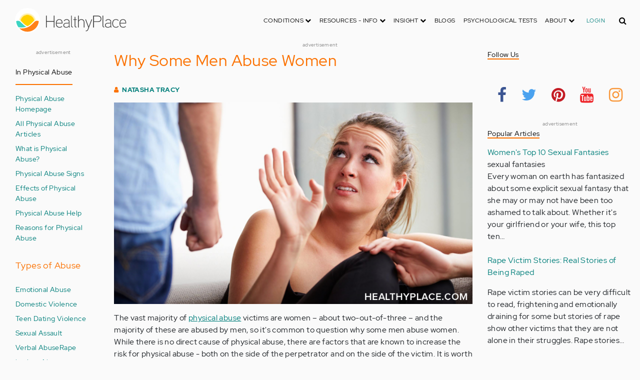

--- FILE ---
content_type: text/html; charset=UTF-8
request_url: https://www.healthyplace.com/abuse/adult-physical-abuse/women-abuse-why-some-men-abuse-women
body_size: 18834
content:
<!DOCTYPE html>
<html  lang="en" dir="ltr" prefix="content: http://purl.org/rss/1.0/modules/content/  dc: http://purl.org/dc/terms/  foaf: http://xmlns.com/foaf/0.1/  og: http://ogp.me/ns#  rdfs: http://www.w3.org/2000/01/rdf-schema#  schema: http://schema.org/  sioc: http://rdfs.org/sioc/ns#  sioct: http://rdfs.org/sioc/types#  skos: http://www.w3.org/2004/02/skos/core#  xsd: http://www.w3.org/2001/XMLSchema# ">
  <head>
    <meta charset="utf-8" />
<script type="application/json+ld">{"@context":"http:\/\/schema.org","@type":["NewsArticle","BreadcrumbList"],"publisher":{"@type":"Organization","name":"Healthy Place","logo":{"@type":"ImageObject","url":"https:\/\/www.healthyplace.com\/sites\/default\/files\/healthyplace.jpg"}},"author":{"@type":"Person","name":"Natasha Tracy","url":"\/about-healthyplace\/authors\/natasha-tracy-biography"},"headline":"Why Some Men Abuse Women","datePublished":"2021-12-17 05:00:00","image":"https:\/\/www.healthyplace.com\/sites\/default\/files\/images\/stories\/articles\/5-Women-abused-healthyplace.jpg","itemListElement":[{"@type":"ListItem","position":1,"item":"https:\/\/www.healthyplace.com\/abuse","name":"Abuse Community"},{"@type":"ListItem","position":3,"item":"https:\/\/www.healthyplace.com\/abuse\/adult-physical-abuse\/women-abuse-why-some-men-abuse-women","name":"Why Some Men Abuse Women"}]}</script>
<link rel="canonical" href="https://www.healthyplace.com/abuse/adult-physical-abuse/women-abuse-why-some-men-abuse-women" />
<meta name="description" content="Men abuse women, sometimes, due to sexism related to power and control. Detailed info on causes of physical abuse, abuse of women." />
<meta name="keywords" content="women abuse, causes of physical abuse, abuse of women, healthyplace" />
<meta name="Generator" content="Drupal 8 (https://www.drupal.org)" />
<meta name="MobileOptimized" content="width" />
<meta name="HandheldFriendly" content="true" />
<meta name="viewport" content="width=device-width, initial-scale=1.0" />
<script>var apbct_check_js_val = '1a3cfecff8d71df9c803bc90ea1cc371';</script>
<link rel="shortcut icon" href="/sites/default/files/favicon_1.ico" type="image/vnd.microsoft.icon" />
<link rel="revision" href="https://www.healthyplace.com/abuse/adult-physical-abuse/women-abuse-why-some-men-abuse-women" />

    <title>Why Some Men Abuse Women | HealthyPlace</title>
    <link rel="stylesheet" media="all" href="/sites/default/files/css/css_Ra5ALo2hfne9Pl3_oPK9G7T3VY7-HvAy7fHs47qHnoM.css" />
<link rel="stylesheet" media="all" href="/themes/custom/healthy_place/css/style.css?sa5js2" />

    
<!--[if lte IE 8]>
<script src="/sites/default/files/js/js_VtafjXmRvoUgAzqzYTA3Wrjkx9wcWhjP0G4ZnnqRamA.js"></script>
<![endif]-->

    <!-- Google Analytics -->
    <script>
      (function(i,s,o,g,r,a,m){i['GoogleAnalyticsObject']=r;i[r]=i[r]||function(){
      (i[r].q=i[r].q||[]).push(arguments)},i[r].l=1*new Date();a=s.createElement(o),
      m=s.getElementsByTagName(o)[0];a.async=1;a.src=g;m.parentNode.insertBefore(a,m)
      })(window,document,'script','https://www.google-analytics.com/analytics.js','ga');

      ga('create', 'UA-7475970-1', 'auto');
      ga('send', 'pageview');
    </script>
      <script type="text/javascript">if (!window.AdButler){(function(){var s = document.createElement("script"); s.async = true; s.type = "text/javascript";s.src = 'https://servedbyadbutler.com/app.js';var n = document.getElementsByTagName("script")[0]; n.parentNode.insertBefore(s, n);}());}</script>
      <script>
        var AdButler = AdButler || {}; AdButler.ads = AdButler.ads || [];
        AdButler.ads.push(function(){
          AdButler.enableLazyLoading();
        });
      </script>
      <!-- End Google Analytics -->
  </head>
  <body  class="path-node page-node-type-article has-glyphicons dbootstrap" >
    <a href="#main-content" class="visually-hidden focusable skip-link">
      Skip to main content
    </a>
    
      <div class="dialog-off-canvas-main-canvas" data-off-canvas-main-canvas>
    
            
    
  <header class="site-header">
    <div class="container">
      <div class="row">
        <div class="col-12">
            <div class="region region-navigation">
    <nav
  aria-labelledby="block-healthy-place-main-menu-menu" id="block-healthy-place-main-menu" class="navbar navbar-default hp-navbar navbar-expand-lg">

  <div class="logo col-9 offset-1 col-md-8 offset-md-3 col-lg-4 offset-lg-0 order-last order-lg-first">
    <a href="https://www.healthyplace.com/">
      <svg width="223" height="50" viewBox="0 0 223 50" fill="none" xmlns="http://www.w3.org/2000/svg">
        <path
          d="M79.011 15.268H77.481V25.978H63.575V15.268H62.011V39H63.575V27.406H77.481V39H79.011V15.268ZM95.039 29.888C95.039 25.672 93.135 22.408 88.783 22.408C83.649 22.408 81.711 26.114 81.711 30.84C81.711 35.77 83.785 39.306 89.123 39.306C91.469 39.306 93.135 38.592 94.495 37.096L93.509 36.212C92.387 37.436 90.959 37.946 89.123 37.946C84.737 37.946 83.275 35.09 83.207 30.976H95.039V29.888ZM83.207 29.82C83.479 26.148 85.077 23.768 88.749 23.768C92.387 23.768 93.577 26.488 93.645 29.82H83.207ZM109.063 36.45V26.93C109.063 24.176 106.275 22.34 103.623 22.34C100.767 22.34 98.625 23.36 97.605 25.842L98.863 26.25C99.679 24.346 101.685 23.7 103.521 23.7C105.357 23.7 107.669 24.89 107.669 27.066V28.868C106.785 29.786 105.663 29.786 104.745 29.786C104.745 29.786 102.365 29.786 102.195 29.786C99.067 29.82 96.687 31.52 96.687 34.478C96.687 37.708 99.237 39.34 102.467 39.34C104.473 39.34 106.003 38.762 107.805 37.232L108.315 39.204L109.573 38.898L109.063 36.45ZM107.669 35.804C106.071 37.334 104.575 38.048 102.467 38.048C100.359 38.048 98.081 36.994 98.081 34.478C98.081 31.996 100.189 30.976 102.229 30.976H105.085C105.969 30.976 106.377 30.942 107.669 30.228V35.804ZM115.718 37.674C113.984 37.504 113.542 36.348 113.542 35.294V15.268H112.148V35.294C112.148 37.504 113.236 38.83 115.752 38.966L115.718 37.674ZM123.57 22.68H120.646V17.716H119.184V22.68H116.634V23.972H119.184V35.294C119.184 37.47 120.17 39 122.55 39H123.06V37.708C121.326 37.64 120.646 37.096 120.646 35.226V23.972H123.57V22.68ZM138.982 29.65C138.982 25.264 137.18 22.34 132.488 22.34C130.788 22.34 128.612 23.122 127.558 25.06V15.268H126.096V39H127.558V27.814C127.558 25.4 130.21 23.768 132.386 23.768C136.466 23.768 137.588 26.284 137.588 29.65V39H138.982V29.65ZM152.849 22.68L147.375 37.198L141.935 22.68H140.405L146.627 39.102L145.233 42.774C144.689 44.202 143.839 45.188 141.901 45.188H141.561V46.48H141.901C144.247 46.514 145.709 45.426 146.559 43.216L154.379 22.68H152.849ZM172.806 21.694C172.806 16.934 169.576 15.268 165.054 15.268H156.35V39H157.914V28.12H165.088C169.644 28.12 172.806 26.488 172.806 21.694ZM171.276 21.694C171.276 25.808 168.386 26.726 165.054 26.726H157.914V16.764H165.054C168.352 16.764 171.276 17.614 171.276 21.694ZM178.578 37.674C176.844 37.504 176.402 36.348 176.402 35.294V15.268H175.008V35.294C175.008 37.504 176.096 38.83 178.612 38.966L178.578 37.674ZM192.313 36.45V26.93C192.313 24.176 189.525 22.34 186.873 22.34C184.017 22.34 181.875 23.36 180.855 25.842L182.113 26.25C182.929 24.346 184.935 23.7 186.771 23.7C188.607 23.7 190.919 24.89 190.919 27.066V28.868C190.035 29.786 188.913 29.786 187.995 29.786C187.995 29.786 185.615 29.786 185.445 29.786C182.317 29.82 179.937 31.52 179.937 34.478C179.937 37.708 182.487 39.34 185.717 39.34C187.723 39.34 189.253 38.762 191.055 37.232L191.565 39.204L192.823 38.898L192.313 36.45ZM190.919 35.804C189.321 37.334 187.825 38.048 185.717 38.048C183.609 38.048 181.331 36.994 181.331 34.478C181.331 31.996 183.439 30.976 185.479 30.976H188.335C189.219 30.976 189.627 30.942 190.919 30.228V35.804ZM207.331 24.754C205.733 23.122 204.339 22.374 201.925 22.374C196.927 22.374 194.547 26.114 194.547 30.84C194.547 35.566 196.927 39.272 201.925 39.272C204.339 39.272 205.733 38.558 207.331 36.926L206.277 35.974C205.087 37.232 203.863 37.98 201.925 37.98C197.437 37.98 196.077 34.444 196.077 30.84C196.077 27.236 197.437 23.666 201.925 23.666C203.863 23.666 205.087 24.414 206.277 25.672L207.331 24.754ZM222.353 29.888C222.353 25.672 220.449 22.408 216.097 22.408C210.963 22.408 209.025 26.114 209.025 30.84C209.025 35.77 211.099 39.306 216.437 39.306C218.783 39.306 220.449 38.592 221.809 37.096L220.823 36.212C219.701 37.436 218.273 37.946 216.437 37.946C212.051 37.946 210.589 35.09 210.521 30.976H222.353V29.888ZM210.521 29.82C210.793 26.148 212.391 23.768 216.063 23.768C219.701 23.768 220.891 26.488 220.959 29.82H210.521Z"
          fill="#434343"/>
        <path
          d="M25 50C38.8071 50 50 38.8071 50 25C50 11.1929 38.8071 0 25 0C11.1929 0 0 11.1929 0 25C0 38.8071 11.1929 50 25 50Z"
          fill="white"/>
        <path
          d="M17.2527 31.1294C19.4929 33.3385 22.1065 35.1276 24.9845 36.4188C27.8003 35.1587 30.3672 33.3696 32.5141 31.145L32.5297 31.1294L37.3679 26.2912C37.7257 25.9334 38.099 25.6067 38.5191 25.3111C37.2278 17.7971 30.0872 12.7411 22.5577 14.0479C16.8016 15.0436 12.2901 19.5551 11.2944 25.3111C11.6989 25.6067 12.0878 25.9334 12.4456 26.2912L17.2527 31.1294Z"
          fill="#FFD000"/>
        <path
          d="M40.168 24.3622C38.3167 15.9303 29.9782 10.5787 21.5463 12.43C15.588 13.7368 10.9209 18.3883 9.61414 24.3622C10.2209 24.6422 10.7965 24.9689 11.3254 25.3734L11.2632 25.3267C12.5544 17.7971 19.7106 12.7567 27.2246 14.0635C32.9807 15.0591 37.4922 19.5706 38.4878 25.3267L38.4256 25.3734C38.9701 24.9689 39.5457 24.6266 40.168 24.3622ZM12.1188 26.0112L12.1655 26.0579L12.1188 26.0112ZM11.8543 25.7778L11.8699 25.7934L11.8543 25.7778ZM37.6633 26.0112L37.6166 26.0579L37.6633 26.0112ZM37.9278 25.7778L37.8967 25.7934L37.9278 25.7778ZM37.6166 26.0579C37.5233 26.1357 37.4455 26.229 37.3522 26.3068C37.43 26.2134 37.5233 26.1357 37.6166 26.0579ZM37.8967 25.809C37.8189 25.8712 37.7411 25.949 37.6633 26.0112C37.7411 25.9334 37.8189 25.8712 37.8967 25.809ZM37.9278 25.7778C38.1145 25.6223 38.3011 25.4667 38.5034 25.3267L38.4412 25.3734C38.9857 24.9689 39.5613 24.6266 40.168 24.3622C39.3435 24.72 38.5967 25.2022 37.9278 25.7778Z"
          fill="#FFE987"/>
        <path
          d="M47.013 26.1512C44.2128 24.9533 40.9458 25.5756 38.799 27.738L33.9763 32.5607C31.4094 35.2054 28.3136 37.29 24.9066 38.659C21.1885 40.168 16.9882 40.9459 12.4455 40.9459C11.2476 40.9459 10.0498 40.8681 8.86743 40.7281C17.6727 49.6111 32.0162 49.6578 40.8992 40.8525C44.7884 36.9944 47.1531 31.8451 47.542 26.3846C47.3553 26.3068 47.1842 26.229 47.013 26.1512Z"
          fill="#FF8119"/>
        <path
          d="M10.9832 27.7536C8.82074 25.5912 5.56934 24.9689 2.76909 26.1668C2.61352 26.229 2.47351 26.3068 2.3335 26.369C2.62908 30.725 4.18477 34.8942 6.81389 38.379L8.33847 38.6279C9.69193 38.8301 11.0609 38.9235 12.4455 38.9235C16.0392 38.9235 19.3839 38.4101 22.4175 37.4145C20.0062 36.1232 17.7971 34.4898 15.8369 32.5763L10.9832 27.7536Z"
          fill="#3DD4C2"/>
        <path
          d="M24.9377 10.3454C16.8481 10.3143 9.81639 15.9148 8.02734 23.8021C8.57184 23.9422 9.10077 24.1288 9.61415 24.3622C11.4654 15.9303 19.8039 10.5943 28.2358 12.4456C34.1941 13.7524 38.8456 18.4039 40.1524 24.3622C40.6658 24.1288 41.1947 23.9422 41.7237 23.8021C39.9502 15.9459 32.9807 10.3765 24.9377 10.3454Z"
          fill="#FFF5C9"/>
      </svg>
    </a>
  </div>

  <button type="button" data-toggle="collapse" data-target="#hp-main-menu" aria-expanded="false"
          class="navbar-toggler col-1 col-lg-3 order-first order-lg-last"><i class="fa fa-bars"></i></button>
  <div id="hp-main-menu" class="collapse navbar-collapse hp-main-menu justify-content-end">
    
    
          
              <ul class="parent menu nav navbar-nav">
                            <li class="expanded dropdown static-dropdown nav-item color-black">
        <a href="/" class="dropdown-toggle nav-link text-uppercase" data-toggle="dropdown" role="button" aria-haspopup="true" aria-expanded="false">Conditions <i class="fa fa-chevron-down" aria-hidden="true"></i></a>
                                          <ul class="dropdown-menu">
                                  <li>
        <a href="/addictions" data-drupal-link-system-path="node/21335">Addiction</a>
                  </li>
                        <li>
        <a href="/abuse" data-drupal-link-system-path="node/58997">Abuse</a>
                  </li>
                        <li>
        <a href="/adhd" data-drupal-link-system-path="node/58998">ADD-ADHD</a>
                  </li>
                        <li>
        <a href="/alzheimers" data-drupal-link-system-path="node/59000">Alzheimer&#039;s</a>
                  </li>
                        <li>
        <a href="/anxiety-panic" data-drupal-link-system-path="node/59001">Anxiety-Panic</a>
                  </li>
                        <li>
        <a href="/bipolar-disorder" data-drupal-link-system-path="node/59002">Bipolar Disorder</a>
                  </li>
                        <li>
        <a href="/depression" data-drupal-link-system-path="node/59003">Depression</a>
                  </li>
                        <li>
        <a href="/diabetes" data-drupal-link-system-path="node/59004">Diabetes</a>
                  </li>
                        <li>
        <a href="/abuse/dissociative-identity-disorder/types-symptoms-causes-treatments" data-drupal-link-system-path="node/65077">Dissociative Disorder</a>
                  </li>
                        <li>
        <a href="/eating-disorders" data-drupal-link-system-path="node/80541">Eating Disorders</a>
                  </li>
                        <li>
        <a href="/gender" data-drupal-link-system-path="node/59006">Gender-GLBT</a>
                  </li>
                        <li>
        <a href="/ocd-related-disorders" data-drupal-link-system-path="node/59007">OCD Related Disorders</a>
                  </li>
                        <li>
        <a href="/conditions/neurodevelopmental-disorders">Neurodevelopmental Disorders</a>
                  </li>
                        <li>
        <a href="/parenting" data-drupal-link-system-path="node/82257">Parenting</a>
                  </li>
                        <li>
        <a href="/parkinsons-disease/information/parkinsons-disease-information-articles" data-drupal-link-system-path="node/81734">Parkinson&#039;s Disease</a>
                  </li>
                        <li>
        <a href="/personality-disorders" data-drupal-link-system-path="node/59010">Personality Disorders</a>
                  </li>
                        <li>
        <a href="/ptsd-and-stress-disorders" data-drupal-link-system-path="node/59011">PTSD and Stress Disorders</a>
                  </li>
                        <li>
        <a href="/relationships" data-drupal-link-system-path="node/59012">Relationships</a>
                  </li>
                        <li>
        <a href="/thought-disorders/schizoaffective-disorder-information/what-is-schizoaffective-disorder-dsm-5-criteria" data-drupal-link-system-path="node/78210">Schizoaffective Disorder</a>
                  </li>
                        <li>
        <a href="/thought-disorders" data-drupal-link-system-path="node/59013">Schizophrenia</a>
                  </li>
                        <li>
        <a href="/self-help" data-drupal-link-system-path="node/59014">Self-Help</a>
                  </li>
                        <li>
        <a href="/abuse/self-injury/self-injury-homepage" data-drupal-link-system-path="node/61543">Self-Injury</a>
                  </li>
                        <li>
        <a href="/sex" data-drupal-link-system-path="node/59015">Sex-Sexuality</a>
                  </li>
        </ul>
      
            </li>
                        <li class="expanded dropdown static-dropdown nav-item color-black">
        <a href="/other-info/psychiatric-disorder-definitions/adult-symptoms-of-mental-health-disorders" class="dropdown-toggle nav-link text-uppercase" data-toggle="dropdown" role="button" aria-haspopup="true" aria-expanded="false">Resources - Info <i class="fa fa-chevron-down" aria-hidden="true"></i></a>
                                          <ul class="dropdown-menu">
                                  <li>
        <a href="/other-info/psychiatric-disorder-definitions/adult-symptoms-of-mental-health-disorders" data-drupal-link-system-path="node/64960">Disorders Definitions</a>
                  </li>
                        <li>
        <a href="/other-info/psychiatric-medications/psychiatric-medications-pharmacology" data-drupal-link-system-path="node/60561">Psychiatric Medications</a>
                  </li>
                        <li>
        <a href="/other-info/mental-illness-overview/mental-health-information-toc" data-drupal-link-system-path="node/61421">Mental Health Information</a>
                  </li>
                        <li>
        <a href="/other-info/prescription-assistance-programs/free-or-low-cost-prescription-medication-assistance" data-drupal-link-system-path="node/61329">Prescription Assistance Programs</a>
                  </li>
                        <li>
        <a href="/other-info/resources/mental-health-hotline-numbers-and-referral-resources" data-drupal-link-system-path="node/63201">Resources-Hotlines</a>
                  </li>
                        <li>
        <a href="/other-info/traumatic-events/traumatic-events-and-how-to-cope" data-drupal-link-system-path="node/70761">Traumatic Events</a>
                  </li>
                        <li>
        <a href="/other-info/suicide/suicide-suicidal-thoughts-and-behaviors-toc" data-drupal-link-system-path="node/63158">Suicide</a>
                  </li>
                        <li>
        <a href="/other-info/sleep-disorders/sleep-disorders-and-sleep-problems-symptoms-to-treatments" data-drupal-link-system-path="node/67868">Sleep Disorders</a>
                  </li>
                        <li>
        <a href="/other-info/mental-health-newsletter/index" data-drupal-link-system-path="node/65934">HealthyPlace Newsletter</a>
                  </li>
                        <li>
        <a href="/other-info/transcripts/mental-health-conference-transcripts-toc" data-drupal-link-system-path="node/63575">Transcripts</a>
                  </li>
                        <li>
        <a href="/other-info/clinical-trials/mental-health-clinical-trials" data-drupal-link-system-path="node/65344">Clinical Trials</a>
                  </li>
        </ul>
      
            </li>
                        <li class="expanded dropdown static-dropdown nav-item color-black">
        <a href="/" class="dropdown-toggle nav-link text-uppercase" data-toggle="dropdown" role="button" aria-haspopup="true" aria-expanded="false">Insight <i class="fa fa-chevron-down" aria-hidden="true"></i></a>
                                          <ul class="dropdown-menu">
                                  <li>
        <a href="/insight/bookstore/mental-health-books" data-drupal-link-system-path="node/64974">Bookstore</a>
                  </li>
                        <li>
        <a href="/mental-health-videos" data-drupal-link-system-path="mental-health-videos">Mental Health Videos</a>
                  </li>
                        <li>
        <a href="/insight/quotes/mental-health-quotes-and-sayings" data-drupal-link-system-path="node/70713">Mental Health Quotes</a>
                  </li>
                        <li>
        <a href="/stigma/stand-up-for-mental-health/stand-up-for-mental-health-campaign" data-drupal-link-system-path="node/70594">Stand Up Campaign</a>
                  </li>
                        <li>
        <a href="/mood-journal" data-drupal-link-system-path="node/79292">Mood Journal</a>
                  </li>
        </ul>
      
            </li>
                      <li class="menu-item">
        <a href="/blogs" class="nav-link">Blogs</a>
                  </li>
                      <li class="menu-item">
        <a href="/psychological-tests" class="nav-link">Psychological Tests</a>
                  </li>
                        <li class="expanded dropdown static-dropdown nav-item color-black">
        <a href="/" class="dropdown-toggle nav-link text-uppercase" data-toggle="dropdown" role="button" aria-haspopup="true" aria-expanded="false">About <i class="fa fa-chevron-down" aria-hidden="true"></i></a>
                                          <ul class="dropdown-menu">
                                  <li>
        <a href="/about-healthyplace/about-us/about-healthyplace" data-drupal-link-system-path="node/64933">About Us</a>
                  </li>
                        <li>
        <a href="/about-healthyplace/about-us/contact-us" data-drupal-link-system-path="node/77674">How to Contact Us</a>
                  </li>
                        <li>
        <a href="/about-healthyplace/about-us/healthyplacecom-sitemap" data-drupal-link-system-path="node/65466">HealthyPlace Sitemap</a>
                  </li>
                        <li>
        <a href="/about-healthyplace/about-us/internet-tools" data-drupal-link-system-path="node/64939">Tools</a>
                  </li>
                        <li>
        <a href="/about-healthyplace/awards/healthyplace-mental-health-website-awards" data-drupal-link-system-path="node/70087">Awards</a>
                  </li>
                        <li>
        <a href="/about-healthyplace/information-for-advertisers/sponsoring-the-healthyplacecom-website" data-drupal-link-system-path="node/64941">Information for Advertisers</a>
                  </li>
                        <li>
        <a href="/about-healthyplace/about-us/advertising-and-promotions-policy" data-drupal-link-system-path="node/64935">Advertising Policy</a>
                  </li>
                        <li>
        <a href="/about-healthyplace/about-us/copyright-and-disclaimer-notices" data-drupal-link-system-path="node/64938">Disclaimer</a>
                  </li>
                        <li>
        <a href="/about-healthyplace/about-us/privacy-policy" data-drupal-link-system-path="node/64936">Privacy Policy</a>
                  </li>
                        <li>
        <a href="/about-healthyplace/about-us/terms-and-conditions-of-use" data-drupal-link-system-path="node/64937">Terms of Use</a>
                  </li>
        </ul>
      
            </li>
        </ul>
      

        <div class="d-block">
              <a class="text-uppercase text-xsmall hp-green nav-link" href="/user">Login</a>
          </div>
  </div>
</nav>
<section class="hp-search-block-form block block-hp-search block-custom-form-block clearfix" data-drupal-selector="hp-search-block-form" id="block-customsearchform">
  
    

      <form action="/search" method="get" id="hp-search-block-form" accept-charset="UTF-8">
  <div class="form-item js-form-item form-type-search js-form-type-search form-item-keys js-form-item-keys form-no-label form-group">
      <label for="global-search-form" class="control-label sr-only">Search</label>
  
  
  <input data-drupal-selector="global-search-form" class="form-search form-control d-md-none" placeholder="Search" type="search" id="global-search-form" name="keys" value="" size="15" maxlength="128" />

  
  
      <div id="global-search-form--description" class="description help-block">
      Enter the terms you wish to search for.
    </div>
  </div>
<input autocomplete="off" data-drupal-selector="form-tmqxaq5qyuhdcelaujlvhtwwomi6h1wr9ttrziwqnkm" type="hidden" name="form_build_id" value="form-TMQXaq5QYuHdceLAUjlVHtWWomI6h1WR9TtRziwQNkM" /><input data-drupal-selector="edit-hp-search-block-form" type="hidden" name="form_id" value="hp_search_block_form" /><div data-drupal-selector="edit-actions" class="form-actions form-group js-form-wrapper form-wrapper" id="edit-actions--2"><button data-drupal-selector="search-input" class="button js-form-submit form-submit btn-primary btn icon-before" type="submit" id="search-input" value="" name=""><span class="icon glyphicon glyphicon-search" aria-hidden="true"></span><i class="fa fa-search"></i></button></div>

</form>

  </section>


  </div>

        </div>
      </div>
    </div>
  </header>


  <main role="main" class="main-container container js-quickedit-main-content">
    <div class="row">
                              <div class="col-sm-12" role="heading">
              <div class="region region-header">
    
<section id="block-adblock-6" class="block block-ad-block clearfix">
  
            
<section class="block block- clearfix device-both position-adheader">
    
    <div class="text-center">
        <!-- Abuse-728x90 [async] -->
<script type="text/javascript">if (!window.AdButler){(function(){var s = document.createElement("script"); s.async = true; s.type = "text/javascript";s.src = 'https://servedbyadbutler.com/app.js';var n = document.getElementsByTagName("script")[0]; n.parentNode.insertBefore(s, n);}());}</script>
<script type="text/javascript">
var AdButler = AdButler || {}; AdButler.ads = AdButler.ads || [];
var abkw = window.abkw || '';
var plc188016 = window.plc188016 || 0;
document.write('<'+'div id="placement_188016_'+plc188016+'"></'+'div>');
AdButler.ads.push({handler: function(opt){ AdButler.register(166975, 188016, [728,90], 'placement_188016_'+opt.place, opt); }, opt: { place: plc188016++, keywords: abkw, domain: 'servedbyadbutler.com', click:'CLICK_MACRO_PLACEHOLDER' }});
</script>
    </div>
    <div class="text-center" style="font-size: 10px; color: #808080;">advertisement</div>
            
        
</section>



      
</section>

      
  </div>

          </div>
              
                              <aside class="col-sm-2" role="complementary">
              <div class="region region-sidebar-first hp-sidebar">
    
<section id="block-adblock-13" class="block block-ad-block clearfix">
  
            
<section class="block block- clearfix device-both position-adleft">
    
    <div class="text-center">
        <!-- Abuse-160x600 [async] -->
<script type="text/javascript">if (!window.AdButler){(function(){var s = document.createElement("script"); s.async = true; s.type = "text/javascript";s.src = 'https://servedbyadbutler.com/app.js';var n = document.getElementsByTagName("script")[0]; n.parentNode.insertBefore(s, n);}());}</script>
<script type="text/javascript">
var AdButler = AdButler || {}; AdButler.ads = AdButler.ads || [];
var abkw = window.abkw || '';
var plc188020 = window.plc188020 || 0;
document.write('<'+'div id="placement_188020_'+plc188020+'"></'+'div>');
AdButler.ads.push({handler: function(opt){ AdButler.register(166975, 188020, [160,600], 'placement_188020_'+opt.place, opt); }, opt: { place: plc188020++, keywords: abkw, domain: 'servedbyadbutler.com', click:'CLICK_MACRO_PLACEHOLDER' }});
</script>
    </div>
    <div class="text-center" style="font-size: 10px; color: #808080;">advertisement</div>
            
        
</section>



      
</section>


<nav role="navigation" aria-labelledby="block-inphysicalabuse-menu" id="block-inphysicalabuse" class="navbar navbar-default">

            

  <h2 id="block-inphysicalabuse-menu" class="hp-toggle-button-fix">In Physical Abuse</h2>
  <h2 id="block-inphysicalabuse-menu" data-toggle="collapse" data-target=".block-inphysicalabuse-menu" aria-expanded="false" class="hp-toggle-button-fix navbar-toggle collapsed">In Physical Abuse<span class="toggle-plus hp-orange">+</span><span class="toggle-minus hp-orange">-</span></h2>

    

    <div class="hp-sidebar-inner block-inphysicalabuse-menu">
          
      <ul class="menu menu--in-physical-abuse nav">
                      <li class="first">
                                        <a href="/abuse/adult-physical-abuse/what-is-physical-abuse" data-drupal-link-system-path="node/70266">Physical Abuse Homepage</a>
              </li>
                      <li>
                                        <a href="/abuse/adult-physical-abuse/adult-physical-abuse-articles" data-drupal-link-system-path="node/70267">All Physical Abuse Articles</a>
              </li>
                      <li>
                                        <a href="/abuse/adult-physical-abuse/what-is-physical-abuse" data-drupal-link-system-path="node/70266">What is Physical Abuse?</a>
              </li>
                      <li>
                                        <a href="/abuse/adult-physical-abuse/signs-of-physical-abuse-physically-abused-adults" data-drupal-link-system-path="node/70265">Physical Abuse Signs</a>
              </li>
                      <li>
                                        <a href="/abuse/adult-physical-abuse/effects-of-physical-abuse-pictures-of-physical-abuse" data-drupal-link-system-path="node/70264">Effects of Physical Abuse</a>
              </li>
                      <li>
                                        <a href="/abuse/adult-physical-abuse/physically-abused-where-to-get-help-for-physical-abuse" data-drupal-link-system-path="node/70263">Physical Abuse Help</a>
              </li>
                      <li class="active active-trail">
                                        <a href="/abuse/adult-physical-abuse/women-abuse-why-some-men-abuse-women" class="active-trail is-active" data-drupal-link-system-path="node/70262">Reasons for Physical Abuse</a>
              </li>
                      <li>
                                        <span class="navbar-text">Types of Abuse</span>
              </li>
                      <li>
                                        <a href="/abuse/emotional-psychological-abuse/psychological-abuse-definition-signs-and-symptoms" data-drupal-link-system-path="node/70221">Emotional Abuse</a>
              </li>
                      <li>
                                        <a href="/abuse/domestic-violence/what-is-domestic-violence-domestic-abuse" data-drupal-link-system-path="node/70284">Domestic Violence</a>
              </li>
                      <li>
                                        <a href="/abuse/domestic-violence/teenage-dating-violence-signs-examples-of-dating-violence" data-drupal-link-system-path="node/70259">Teen Dating Violence</a>
              </li>
                      <li>
                                        <a href="/abuse/sexual-assault/what-is-sexual-assault" data-drupal-link-system-path="node/70455">Sexual Assault</a>
              </li>
                      <li>
                                        <a href="/abuse/verbal-abuse/what-is-verbal-abuse" data-drupal-link-system-path="node/70562">Verbal Abuse</a>
              </li>
                      <li>
                                        <a href="/abuse/rape/what-is-rape-was-i-raped" data-drupal-link-system-path="node/70475">Rape</a>
              </li>
                      <li class="last">
                                        <a href="/abuse" data-drupal-link-system-path="node/58997">back to Abuse Homepage</a>
              </li>
        </ul>
  

      </div>
</nav>

  </div>

          </aside>
              

      <section class="col-sm-7">

                                      <div class="highlighted">  <div class="region region-highlighted">
    <div data-drupal-messages-fallback class="hidden"></div>

  </div>
</div>
                  
                
                
                
                          <a id="main-content"></a>
            <div class="region region-content">
      

<article data-history-node-id="70262" role="article" about="/abuse/adult-physical-abuse/women-abuse-why-some-men-abuse-women" class="article is-promoted full clearfix">
  

      <h1>Why Some Men Abuse Women</h1>


  

        <div class="author info">
          <i class="fa fa-user"></i> <a href="/about-healthyplace/authors/natasha-tracy-biography">Natasha Tracy</a>        
      </div>
  
  <div class="content">
    <div class="sharethis-wrapper">
      <span st_url="https://www.healthyplace.com/abuse/adult-physical-abuse/women-abuse-why-some-men-abuse-women" st_title="Why Some Men Abuse Women" class="st_facebook_button" displayText="facebook"></span>

      <span st_url="https://www.healthyplace.com/abuse/adult-physical-abuse/women-abuse-why-some-men-abuse-women" st_title="Why Some Men Abuse Women" class="st_twitter_button" displayText="twitter"></span>

      <span st_url="https://www.healthyplace.com/abuse/adult-physical-abuse/women-abuse-why-some-men-abuse-women" st_title="Why Some Men Abuse Women" class="st_pinterest_button" displayText="pinterest"></span>

      <span st_url="https://www.healthyplace.com/abuse/adult-physical-abuse/women-abuse-why-some-men-abuse-women" st_title="Why Some Men Abuse Women" class="st_print_button" displayText="print"></span>

      <span st_url="https://www.healthyplace.com/abuse/adult-physical-abuse/women-abuse-why-some-men-abuse-women" st_title="Why Some Men Abuse Women" class="st_email_button" displayText="email"></span>

      <span st_url="https://www.healthyplace.com/abuse/adult-physical-abuse/women-abuse-why-some-men-abuse-women" st_title="Why Some Men Abuse Women" class="st_sharethis_button" displayText="sharethis"></span>

  </div>

            <div class="field field--name-body field--type-text-with-summary field--label-hidden field--item"><p><img alt="Men abuse women, sometimes, due to sexism related to power and control. Detailed info on causes of physical abuse, abuse of women." data-entity-type="" data-entity-uuid="" src="/sites/default/files/images/stories/seroquel/5-Women-abused-healthyplace.jpg" style="display: block; margin-left: auto; margin-right: auto;" /></p>

<p>The vast majority of <a href="/abuse/adult-physical-abuse/what-is-physical-abuse" target="_blank" title="What is Physical Abuse?">physical abuse</a> victims are women – about two-out-of-three – and the majority of these are abused by men, so it's common to question why some men abuse women. While there is no direct cause of physical abuse, there are factors that are known to increase the risk for physical abuse - both on the side of the perpetrator and on the side of the victim. It is worth noting that women abused in marriages suffer <a href="/abuse/adult-physical-abuse/facts-and-statistics-on-physical-abuse" target="_blank" title="Facts and Statistics on Physical Abuse">greater severity of abuse</a> than those in other types of relationships.</p>

<h2>What Men Abuse Women?</h2>

<p>While no one type of man abuses women, in studies abusive men share certain characteristics. A Harvard University study showed convicted physically abusive men were found to, when compared to the average American man, commit more crimes as well as:<a href="#ref"><sup>1</sup></a></p>

<ul>
	<li>Have lower levels of education and IQ; be less clear-thinking</li>
	<li>Be more neurotic, anxious, nervous and defensive</li>
	<li>Be less agreeable, optimistic, content and more irritable</li>
	<li>Be less extraverted, conscientious and open</li>
	<li>Be less self-confident</li>
	<li>Be more excitable, moody, hasty and self-centered</li>
	<li>Be more authoritarian</li>
</ul>

<p>These characteristics of men who abuse women alone show that they are more likely to lash out when provoked. Some men even show pride in abusing women. Commented the author of the Harvard study:</p>

<p><em>"Instead of being ashamed, they seemed proud when they talked about kicking, biting, or slapping their wives and girlfriends 20 or more times in the past year."</em></p>

<h2>Causes of Physical Abuse of Women</h2>

<p>The causes of physical abuse may be related to one of the personality characteristics noted in male physical abusers, possibly their desire for unquestioned obedience and their lack of compassion for those they consider weak or inferior. Unfortunately, sexism often rears its ugly head in these situations and men consider women weak and inferior. Thus, when a woman "breaks a rule," the man feels no compunction against meting out harsh punishments like physical abuse.</p>

<p>However, the causes of physical abuse should not be attributed to sexism alone. Power and control are the prevalent motivations for physical abuse and if sexism is the only aspect focused on, it's likely the physical abuse would simply be suffered by another group of people such as the infirmed.</p>

<p>Other risk factors that increase the likelihood of physical abuse against women include:</p>

<ul>
	<li><a href="/abuse/" target="_blank" title="Extensive information on substance abuse and treatment">Substance abuse</a></li>
	<li>Unemployment</li>
	<li>Stress, fatigue and/or dissatisfaction</li>
	<li>History of violence</li>
	<li>Psychological and/or physical impairments</li>
	<li>Poor impulse control</li>
</ul>

<h2>Pregnant Women Abuse</h2>

<p>Abuse of pregnant women is common with 4-8% of women found to be abused at least once during pregnancy. In fact, homicide was found to be the leading cause of death in pregnant women in a study done in Maryland.<a href="#ref"><sup>2</sup></a></p>

<p>It is thought one of the causes of physical abuse during this time is because the man gets the feeling his importance is being displaced by the pregnancy. Focus is no longer on him and this threatens his sense of self-worth. This may be of particular shock if the man (often young men) was expecting nothing in the relationship to change due to the pregnancy.</p>

<p>It's critical that abused women get out of any situation of physical abuse not just for themselves, but also for their babies. Babies in abusive situations have increased risks of being born both prematurely and underweight. There are also additional health concerns for the mother, such as high blood pressure and kidney infections.</p>

<p><a href="/abuse/abuse-information/references-for-abuse-articles" target="_blank">article references</a><a name="ref" id="ref"></a></p>
</div>
      

    <div class="apa-reference my-4 p-4"><p><strong>APA Reference</strong><br/>Tracy, N.
        (2021, December 17). Why Some Men Abuse Women, HealthyPlace. Retrieved
        on 2026, January 22 from https://www.healthyplace.com/abuse/adult-physical-abuse/women-abuse-why-some-men-abuse-women
      </p></div>
        <div class="created-dated">Last Updated: December 30, 2021</div>
      </div>



</article>

<section id="block-reviewedby-2" class="block block-block-content block-block-contentbdab709f-8cd4-4e86-a176-34fd150756cc clearfix">
  
    

      
            <div class="field field--name-body field--type-text-with-summary field--label-hidden field--item"><div class="mb-5">
<p>Medically reviewed by <a href="/about-healthyplace/about-us/biography-dr-harry-croft" style="color:#029691" target="_blank">Harry Croft, MD</a></p>
</div>
</div>
      
  </section>

<section #class="content-wrapper" id="block-contextualfilterblock-4" class="block block-contextual-filter-block clearfix">
  
    

      <div class="form-group"><div class="view view-related-articles view-id-related_articles view-display-id-block_1 js-view-dom-id-f5b6be02b8968ebbfa91f8094bfd82e25e9b6bdfa83773e2a3c9ac76c97bb733">
  
    
      
      <div class="view-content">
      <h2>Related Articles</h2>
<div class="row">
		  	  <div class="views-row col-sm-12 col-md-6 mb-5">
	  	<div class="bg-light-gray box-shadow border-radius"><div class="views-field views-field-images-target-id"><span class="field-content">  <a href="/abuse/adult-physical-abuse/facts-and-statistics-on-physical-abuse" hreflang="en"><img src="/sites/default/files/styles/related_articles_tile/public/images/stories/articles/7-Facts-and-Statistics-on-physical-abuse-healthyplace.jpg?itok=gBlKK84W" width="270" height="150" alt="Statistics on physical abuse are shocking with millions of cases annually. Facts on physical abuse show that victims aren&amp;rsquo;t getting the help they need." typeof="foaf:Image" class="img-responsive" />

</a>
</span></div><div class="views-field views-field-title"><div class="field-content h4 py-5 px-4 border-top-teal"><a href="/abuse/adult-physical-abuse/facts-and-statistics-on-physical-abuse" hreflang="en">Facts and Statistics on Physical Abuse</a></div></div></div>
	  </div>
		  	  <div class="views-row col-sm-12 col-md-6 mb-5">
	  	<div class="bg-light-gray box-shadow border-radius"><div class="views-field views-field-images-target-id"><span class="field-content">  <a href="/abuse/adult-physical-abuse/physically-abused-where-to-get-help-for-physical-abuse" hreflang="en"><img src="/sites/default/files/styles/related_articles_tile/public/images/stories/articles/4-Physical-abused--where-to-get-help-healthyplace.jpg?itok=5gjbGado" width="270" height="150" alt="The physically abused often feel alone but there is physical abuse help available. Help and resources for those suffering from physical abuse." typeof="foaf:Image" class="img-responsive" />

</a>
</span></div><div class="views-field views-field-title"><div class="field-content h4 py-5 px-4 border-top-teal"><a href="/abuse/adult-physical-abuse/physically-abused-where-to-get-help-for-physical-abuse" hreflang="en">Physically Abused? Where to Get Help for Physical Abuse</a></div></div></div>
	  </div>
		  	  <div class="views-row col-sm-12 col-md-6 mb-5">
	  	<div class="bg-light-gray box-shadow border-radius"><div class="views-field views-field-images-target-id"><span class="field-content">  <a href="/abuse/adult-physical-abuse/women-abuse-why-some-men-abuse-women" hreflang="en"><img src="/sites/default/files/styles/related_articles_tile/public/images/stories/articles/5-Women-abused-healthyplace.jpg?itok=Wbio6r2Z" width="270" height="150" alt="Men abuse women, sometimes, due to sexism related to power and control. Detailed info on causes of physical abuse, abuse of women." typeof="foaf:Image" class="img-responsive" />

</a>
</span></div><div class="views-field views-field-title"><div class="field-content h4 py-5 px-4 border-top-teal"><a href="/abuse/adult-physical-abuse/women-abuse-why-some-men-abuse-women" hreflang="en">Why Some Men Abuse Women</a></div></div></div>
	  </div>
		  	  <div class="views-row col-sm-12 col-md-6 mb-5">
	  	<div class="bg-light-gray box-shadow border-radius"><div class="views-field views-field-images-target-id"><span class="field-content"></span></div><div class="views-field views-field-title"><div class="field-content h4 py-5 px-4 border-top-teal"><a href="/abuse/adult-physical-abuse/adult-physical-abuse-articles" hreflang="en">Adult Physical Abuse Articles</a></div></div></div>
	  </div>
	</div>

    </div>
  
          </div>
</div>

  </section>

<section #class="content-wrapper" id="block-contextualfilterblock-10" class="block block-contextual-filter-block clearfix">
  
      <h2 class="block-title">More Info</h2>
    

      <div class="form-group"><div class="view view-more-from-article-category view-id-more_from_article_category view-display-id-block_1 js-view-dom-id-9b9143a94900e419fbe72c0ddcb5808b34b6a6c1205ff6e1fe394e787a35b24e">
  
    
      
      <div class="view-content">
          <div class="views-row"><div><h4 class="border-bottom"><a href="/abuse/rape/do-women-enjoy-being-raped-myths-about-rape" hreflang="en">Do Women Enjoy Being Raped? Myths About Rape</a></h4></div></div>
    <div class="views-row"><div><h4 class="border-bottom"><a href="/abuse/bullies/types-of-bullies-victims-of-bullying" hreflang="en">Types of Bullies</a></h4></div></div>
    <div class="views-row"><div><h4 class="border-bottom"><a href="/abuse/self-injury-and-depression/self-mutilation" hreflang="en">Introduction to Self-Mutilation</a></h4></div></div>
    <div class="views-row"><div><h4 class="border-bottom"><a href="/abuse/self-injury/how-do-you-tell-someone-you-self-injure" hreflang="en">How Do You Tell Someone You Self-Injure?</a></h4></div></div>
    <div class="views-row"><div><h4 class="border-bottom"><a href="/abuse/self-injury/self-injury-one-familys-story" hreflang="en">Self Injury: One Family’s Story</a></h4></div></div>
    <div class="views-row"><div><h4 class="border-bottom"><a href="/abuse/rape/help-for-rape-victims-rape-victims-support" hreflang="en">Help for Rape Victims, Rape Victims Support</a></h4></div></div>
    <div class="views-row"><div><h4 class="border-bottom"><a href="/abuse/child-physical-abuse/effects-of-child-physical-abuse" hreflang="en">Effects of Child Physical Abuse</a></h4></div></div>

    </div>
  
          </div>
</div>

  </section>


  </div>

              </section>

                              <aside class="col-sm-3" role="complementary">
              <div class="region region-sidebar-second">
    <section id="block-followus" class="block block-block-content block-block-content0b2e37be-3809-4c2f-a9f6-721c8165453c clearfix">
  
      <h2 class="block-title">Follow Us</h2>
    

      
            <div class="field field--name-body field--type-text-with-summary field--label-hidden field--item"><div class="col-12 social-media my-4">
					<a href="https://www.facebook.com/HealthyPlace" target="_blank"><i class="fa fa-facebook"></i><span class="element-invisible"></span></a>
	<a href="https://twitter.com/HealthyPlace" target="_blank"><i class="fa fa-twitter"><span class="element-invisible"></span></i></a>
	<a href="https://www.pinterest.com/healthyplace/" target="_blank"><i class="fa fa-pinterest"><span class="element-invisible"></span></i></a>
	<a href="https://www.youtube.com/user/healthyplace?sub_confirmation=1" target="_blank"><i class="fa fa-youtube"><span class="element-invisible"></span></i></a>
	<a href="https://www.instagram.com/healthyplace" target="_blank"><i class="fa fa-instagram"><span class="element-invisible"></span></i></a>
			</div></div>
      
  </section>


<section id="block-adblock-15" class="block block-ad-block clearfix">
  
            
<section class="block block- clearfix device-both position-adright">
    
    <div class="text-center">
        <!-- Abuse-300x600 [async] -->
<script type="text/javascript">if (!window.AdButler){(function(){var s = document.createElement("script"); s.async = true; s.type = "text/javascript";s.src = 'https://servedbyadbutler.com/app.js';var n = document.getElementsByTagName("script")[0]; n.parentNode.insertBefore(s, n);}());}</script>
<script type="text/javascript">
var AdButler = AdButler || {}; AdButler.ads = AdButler.ads || [];
var abkw = window.abkw || '';
var plc188018 = window.plc188018 || 0;
document.write('<'+'div id="placement_188018_'+plc188018+'"></'+'div>');
AdButler.ads.push({handler: function(opt){ AdButler.register(166975, 188018, [300,600], 'placement_188018_'+opt.place, opt); }, opt: { place: plc188018++, keywords: abkw, domain: 'servedbyadbutler.com', click:'CLICK_MACRO_PLACEHOLDER' }});
</script>
    </div>
    <div class="text-center" style="font-size: 10px; color: #808080;">advertisement</div>
            
        
</section>



      
</section>

<section #class="content-wrapper" id="block-contextualfilterblock-11" class="block block-contextual-filter-block clearfix">
  
      <h2 class="block-title">Popular Articles</h2>
    

      <div class="form-group"><div class="view view-popular-articles view-id-popular_articles view-display-id-block_2 js-view-dom-id-84012135d8ff5ff4352f11847c1c4199c786e2b219db3c1df1c31d71660c5867">
  
    
      
      <div class="view-content">
          <div class="views-row"><div class="views-field views-field-title"><span class="field-content"><a href="/sex/psychology-of-sex/womens-top-ten-sexual-fantasies" hreflang="en">Women&#039;s Top 10 Sexual Fantasies</a></span></div><div class="views-field views-field-body"><div class="field-content pb-4"> sexual fantasies <p>Every woman on earth has fantasized about some explicit sexual fantasy that she may or may not have been too ashamed to talk about. Whether it's your girlfriend or your wife, this top ten…</div></div></div>
    <div class="views-row"><div class="views-field views-field-title"><span class="field-content"><a href="/abuse/rape/rape-victim-stories-real-stories-of-being-raped" hreflang="en">Rape Victim Stories: Real Stories of Being Raped</a></span></div><div class="views-field views-field-body"><div class="field-content pb-4"><p></p>

<p>Rape victim stories can be very difficult to read, frightening and emotionally draining for some but stories of rape show other victims that they are not alone in their struggles. Rape stories…</div></div></div>
    <div class="views-row"><div class="views-field views-field-title"><span class="field-content"><a href="/gender/gay/is-my-husband-gay-signs-of-a-gay-husband" hreflang="en">Is My Husband Gay? Signs of a Gay Husband</a></span></div><div class="views-field views-field-body"><div class="field-content pb-4"><p>Sometimes a woman may have been in a heterosexual relationship for years and yet feel something is somehow "off;" and she may find herself asking, "Is my husband gay?" Many women find this question…</div></div></div>
    <div class="views-row"><div class="views-field views-field-title"><span class="field-content"><a href="/neurodevelopmental-disorders/intellectual-disability/mild-moderate-severe-intellectual-disability-differences" hreflang="en">Mild, Moderate, Severe Intellectual Disability Differences</a></span></div><div class="views-field views-field-body"><div class="field-content pb-4"><p></p>

<p>Experts divide the types of cognitive impairment into four categories: mild intellectual disability, moderate intellectual disability, severe intellectual disability, and profound intellectual…</div></div></div>
    <div class="views-row"><div class="views-field views-field-title"><span class="field-content"><a href="/parenting/learning-disabilities/learning-disabilities-vs-intellectual-disabilities" hreflang="en">Learning Disabilities Vs. Intellectual Disabilities</a></span></div><div class="views-field views-field-body"><div class="field-content pb-4"><p></p>

<p>Considering the terms learning disabilities vs intellectual disabilities can be confusing at first. After all, isn’t learning an intellectual function? And can’t learning enhance intelligence?…</div></div></div>
    <div class="views-row"><div class="views-field views-field-title"><span class="field-content"><a href="/addictions/opioid-addiction/complete-list-of-opioids-brand-name-street-name-strength" hreflang="en">Complete List of Opioids - Brand Name, Street Name, Strength</a></span></div><div class="views-field views-field-body"><div class="field-content pb-4"><p></p>

<p>An opioids list can be an important reference to have. Knowing which drugs are opioids is a way to be informed regarding your own healthcare. It’s important, too, to know how they rank from…</div></div></div>

    </div>
  
          </div>
</div>

  </section>

<section id="block-newsletterjs" class="block block-block-content block-block-content5f44e5c1-6551-4cc1-bbfe-5f26a13e8422 clearfix">
  
      <h2 class="block-title">Mental Health Newsletter</h2>
    

      
            <div class="field field--name-body field--type-text-with-summary field--label-hidden field--item"><script type="text/javascript" src="//app.icontact.com/icp/core/mycontacts/signup/designer/form/automatic?id=123&cid=55391&lid=101500"></script></div>
      
  </section>


<section id="block-adblock-12" class="block block-ad-block clearfix">
  
            
<section class="block block- clearfix stickyAd device-both position-article">
    
    <div class="text-center">
        <!-- Abuse-300x250 [async] -->
<script type="text/javascript">if (!window.AdButler){(function(){var s = document.createElement("script"); s.async = true; s.type = "text/javascript";s.src = 'https://servedbyadbutler.com/app.js';var n = document.getElementsByTagName("script")[0]; n.parentNode.insertBefore(s, n);}());}</script>
<script type="text/javascript">
var AdButler = AdButler || {}; AdButler.ads = AdButler.ads || [];
var abkw = window.abkw || '';
var plc187985 = window.plc187985 || 0;
document.write('<'+'div id="placement_187985_'+plc187985+'"></'+'div>');
AdButler.ads.push({handler: function(opt){ AdButler.register(166975, 187985, [300,250], 'placement_187985_'+opt.place, opt); }, opt: { place: plc187985++, keywords: abkw, domain: 'servedbyadbutler.com', click:'CLICK_MACRO_PLACEHOLDER' }});
</script>
    </div>
    <div class="text-center" style="font-size: 10px; color: #808080;">advertisement</div>
            
        
</section>



      
</section>


  </div>

          </aside>
                  </div>
  </main>
<div class="container">
  <div class="row padding-30 text-center">
    <div class="back-to-top" onclick="document.body.scrollTop = 0;document.documentElement.scrollTop = 0;">
      <button class="btn btn-default">Back To Top</button>
    </div>
  </div>
</div>

  <footer class="site-footer">
    <div class="container">
      <div class="row">
                              <div class="col-sm-12 col-md-12 list conditions">
                <div class="region region-footer-col1">
    
<nav role="navigation" aria-labelledby="block-conditions-menu" id="block-conditions" class="navbar navbar-default">

            

  <h2 id="block-conditions-menu" class="hp-toggle-button-fix">Conditions</h2>
  <h2 id="block-conditions-menu" data-toggle="collapse" data-target=".block-conditions-menu" aria-expanded="false" class="hp-toggle-button-fix navbar-toggle collapsed">Conditions<span class="toggle-plus hp-orange">+</span><span class="toggle-minus hp-orange">-</span></h2>

    

    <div class="hp-sidebar-inner block-conditions-menu">
          
      <ul class="menu menu--conditions nav">
                      <li class="first">
                                        <a href="/abuse" data-drupal-link-system-path="node/58997">Abuse</a>
              </li>
                      <li>
                                        <a href="/adhd" data-drupal-link-system-path="node/58998">ADD-ADHD</a>
              </li>
                      <li>
                                        <a href="/addictions" data-drupal-link-system-path="node/21335">Addictions</a>
              </li>
                      <li>
                                        <a href="/alzheimers" data-drupal-link-system-path="node/59000">Alzheimer&#039;s</a>
              </li>
                      <li>
                                        <a href="/anxiety-panic" data-drupal-link-system-path="node/59001">Anxiety - Panic</a>
              </li>
                      <li>
                                        <a href="/bipolar-disorder" data-drupal-link-system-path="node/59002">Bipolar Disorder</a>
              </li>
                      <li>
                                        <a href="/depression" data-drupal-link-system-path="node/59003">Depression</a>
              </li>
                      <li>
                                        <a href="/diabetes" data-drupal-link-system-path="node/59004">Diabetes</a>
              </li>
                      <li>
                                        <a href="/abuse/dissociative-identity-disorder/types-symptoms-causes-treatments" data-drupal-link-system-path="node/65077">Dissociative Disorder</a>
              </li>
                      <li>
                                        <a href="/eating-disorders" data-drupal-link-system-path="node/80541">Eating Disorders</a>
              </li>
                      <li>
                                        <a href="/gender" data-drupal-link-system-path="node/59006">Gender-GLBT</a>
              </li>
                      <li>
                                        <a href="/neurodevelopmental-disorders" data-drupal-link-system-path="node/59008">Neurodevelopmental Disorders</a>
              </li>
                      <li>
                                        <a href="/ocd-related-disorders" data-drupal-link-system-path="node/59007">OCD Related Disorders</a>
              </li>
                      <li>
                                        <a href="/parkinsons-disease/information/parkinsons-disease-information-articles" title="Parkinson&#039;s Disease Information Articles" data-drupal-link-system-path="node/81734">Parkinson&#039;s Disease</a>
              </li>
                      <li>
                                        <a href="/personality-disorders" data-drupal-link-system-path="node/59010">Personality Disorders</a>
              </li>
                      <li>
                                        <a href="/ptsd-and-stress-disorders" data-drupal-link-system-path="node/59011">PTSD and Stress Disorders</a>
              </li>
                      <li>
                                        <a href="/relationships" data-drupal-link-system-path="node/59012">Relationships</a>
              </li>
                      <li>
                                        <a href="/thought-disorders" data-drupal-link-system-path="node/59013">Schizophrenia</a>
              </li>
                      <li>
                                        <a href="/self-help" data-drupal-link-system-path="node/59014">Self-Help</a>
              </li>
                      <li>
                                        <a href="/abuse/self-injury/self-injury-homepage" data-drupal-link-system-path="node/61543">Self-Injury</a>
              </li>
                      <li>
                                        <a href="/sex" data-drupal-link-system-path="node/59015">Sex-Sexuality</a>
              </li>
                      <li class="last">
                                        <a href="/thought-disorders/schizoaffective-disorder-information/what-is-schizoaffective-disorder-dsm-5-criteria" data-drupal-link-system-path="node/78210">Schizoaffective Disorder</a>
              </li>
        </ul>
  

      </div>
</nav>

  </div>

            </div>
                  
                              <div class="col-sm-12 col-md-6 list conditions">
                <div class="region region-footer-col2">
    
<nav role="navigation" aria-labelledby="block-resourcesandinformation-menu" id="block-resourcesandinformation" class="navbar navbar-default">

            

  <h2 id="block-resourcesandinformation-menu" class="hp-toggle-button-fix">Resources and Information</h2>
  <h2 id="block-resourcesandinformation-menu" data-toggle="collapse" data-target=".block-resourcesandinformation-menu" aria-expanded="false" class="hp-toggle-button-fix navbar-toggle collapsed">Resources and Information<span class="toggle-plus hp-orange">+</span><span class="toggle-minus hp-orange">-</span></h2>

    

    <div class="hp-sidebar-inner block-resourcesandinformation-menu">
          
      <ul class="menu menu--resources-and-information nav">
                      <li class="first">
                                        <a href="/other-info/psychiatric-disorder-definitions/adult-symptoms-of-mental-health-disorders" data-drupal-link-system-path="node/64960">Disorders Definitions</a>
              </li>
                      <li>
                                        <a href="/other-info/psychiatric-medications/psychiatric-medications-pharmacology" data-drupal-link-system-path="node/60561">Psychiatric Medications</a>
              </li>
                      <li>
                                        <a href="/other-info/mental-illness-overview/mental-health-information-toc" data-drupal-link-system-path="node/61421">Mental Health Information</a>
              </li>
                      <li>
                                        <a href="/other-info/resources/mental-health-hotline-numbers-and-referral-resources" data-drupal-link-system-path="node/63201">Resources-Hotlines</a>
              </li>
                      <li>
                                        <a href="/other-info/suicide/suicide-suicidal-thoughts-and-behaviors-toc" data-drupal-link-system-path="node/63158">Suicide Information</a>
              </li>
                      <li>
                                        <a href="/psychological-tests" data-drupal-link-system-path="node/59016">Psychological Tests</a>
              </li>
                      <li class="last">
                                        <a href="/mood-journal" data-drupal-link-system-path="node/79292">Mood Journal</a>
              </li>
        </ul>
  

      </div>
</nav>

  </div>

            </div>
                  
                              <div class="col-sm-8 col-md-6 list conditions">
                <div class="region region-footer-col3">
    <section id="block-mentalhealthawareds" class="block block-block-content block-block-content08a1a372-4839-40f1-bc3d-9a2241d7bc7a clearfix">
  
    

      
            <div class="field field--name-body field--type-text-with-summary field--label-hidden field--item"><h4>Health On the Net Foundation</h4>
<div class="row">
    <div class="col-6 col-md-2">
        <a href="https://www.healthonnet.org/HONcode/Conduct.html?HONConduct153327"><img style="max-width: 60px;" class="img-responsive"
                                                                                         src="/themes/custom/healthy_place/images/hon_code.gif"
                                                                                         alt="Health on the Net"></a>
    </div>
    <div class="col-6 col-md-9">
        <p>This site complies with the <a href="http://www.healthonnet.org/HONcode/Conduct.html">HONcode standard for
            trustworthy health</a> information: <a
                href="https://www.healthonnet.org/HONcode/Conduct.html?HONConduct153327">verify
            here</a>.</p>
    </div>
</div>
<div class="col-xs-12 col-sm-6 col-md-12 no-padding awards my-4">
    <h4>Mental Health Awards</h4>
    <div class="row py-4">
        <div class="col-4">
            <img src="/themes/custom/healthy_place/images/f2017_dha_winner_logo_web-healthyplace.jpg"
                 alt="Digital Health Awards">
        </div>
        <div class="col-4">
            <img src="/themes/custom/healthy_place/images/ehla-vert-banner.jpg"
                 alt="e-Healthcare Winner">
        </div>
        <div class="col-4">
            <img src="/themes/custom/healthy_place/images/web_health_award.gif"
                 alt="Web Health Award Winner">
        </div>
    </div>
</div>
</div>
      
  </section>


  </div>

            </div>
                        </div>
    </div>
  </footer>
  <div class="site-footer-sub">
    <div class="container">
      <div class="row">
        <div class="col-sm-12 text-center">
            <div class="region region-footer-sub">
    
<nav role="navigation" aria-labelledby="block-footer-menu" id="block-footer" class="navbar navbar-default">

                        

  <h2 class="visually-hidden" id="block-footer-menu" class="hp-toggle-button-fix">Footer</h2>
  <h2 class="visually-hidden" id="block-footer-menu" data-toggle="collapse" data-target=".block-footer-menu" aria-expanded="false" class="hp-toggle-button-fix navbar-toggle collapsed">Footer<span class="toggle-plus hp-orange">+</span><span class="toggle-minus hp-orange">-</span></h2>

    

    <div class="hp-sidebar-inner block-footer-menu">
          
      <ul class="menu menu--footer nav">
                      <li class="first">
                                        <a href="/about-healthyplace/about-us/healthyplacecom-sitemap" data-drupal-link-system-path="node/65466">Site Map</a>
              </li>
                      <li>
                                        <a href="/about-healthyplace/about-us/about-healthyplace" data-drupal-link-system-path="node/64933">About Us</a>
              </li>
                      <li>
                                        <a href="/about-healthyplace/about-us/contact-us" data-drupal-link-system-path="node/77674">Contact Us</a>
              </li>
                      <li>
                                        <a href="/about-healthyplace/information-for-advertisers/sponsoring-the-healthyplacecom-website" data-drupal-link-system-path="node/64941">Advertise</a>
              </li>
                      <li>
                                        <a href="/about-healthyplace/about-us/terms-and-conditions-of-use" data-drupal-link-system-path="node/64937">Terms of Use</a>
              </li>
                      <li>
                                        <a href="/about-healthyplace/about-us/privacy-policy" data-drupal-link-system-path="node/64936">Privacy Policy</a>
              </li>
                      <li>
                                        <a href="/about-healthyplace/about-us/copyright-and-disclaimer-notices" data-drupal-link-system-path="node/64938">Disclaimer</a>
              </li>
                      <li class="last">
                                        <a href="/about-healthyplace/about-us/advertising-and-promotions-policy" data-drupal-link-system-path="node/64935">Advertising Policy</a>
              </li>
        </ul>
  

      </div>
</nav>

  </div>

        </div>
      </div>
    </div>
  </div>

<div class="ad modal-dialog" role="document">
  <div class="modal-content">
    <div class="modal-header">
      <button type="button" class="close d-none" data-dismiss="modal" aria-label="Close"><span
          aria-hidden="true">&times;</span></button>
    </div>
    <div class="modal-body">
        <div class="region region-ad-mobile">
    
<section id="block-adblock-5" class="block block-ad-block clearfix">
  
            
<section class="block block- clearfix device-both position-mobile">
    
    <div class="text-center">
        <!-- Bipolar-300x250-mobilepopup [async] -->
<script type="text/javascript">if (!window.AdButler){(function(){var s = document.createElement("script"); s.async = true; s.type = "text/javascript";s.src = 'https://servedbyadbutler.com/app.js';var n = document.getElementsByTagName("script")[0]; n.parentNode.insertBefore(s, n);}());}</script>
<script type="text/javascript">
var AdButler = AdButler || {}; AdButler.ads = AdButler.ads || [];
var abkw = window.abkw || '';
var plc225099 = window.plc225099 || 0;
document.write('<'+'div id="placement_225099_'+plc225099+'"></'+'div>');
AdButler.ads.push({handler: function(opt){ AdButler.register(166975, 225099, [300,250], 'placement_225099_'+opt.place, opt); }, opt: { place: plc225099++, keywords: abkw, domain: 'servedbyadbutler.com', click:'CLICK_MACRO_PLACEHOLDER' }});
</script>
    </div>
    <div class="text-center" style="font-size: 10px; color: #808080;">advertisement</div>
            
        
</section>



      
</section>


  </div>

    </div>
  </div><!-- /.modal-content -->
</div>

<div class="copyright-wrapper">
  <div class="container copyright hidden-print">
    <p><i class="fa fa-copyright" aria-hidden="true"></i> 2026 <a href="https://www.healthyplace.com/">HealthyPlace Inc.</a> All Rights Reserved.<span class="element-invisible"></span>
      Site last updated January 22, 2026
    </p>
  </div>
</div>


  </div>

    
    <script type="application/json" data-drupal-selector="drupal-settings-json">{"path":{"baseUrl":"\/","scriptPath":null,"pathPrefix":"","currentPath":"node\/70262","currentPathIsAdmin":false,"isFront":false,"currentLanguage":"en"},"pluralDelimiter":"\u0003","suppressDeprecationErrors":true,"ajaxPageState":{"libraries":"anchor_link\/drupal.anchor_link,bootstrap\/theme,cleantalk\/apbct-public,core\/html5shiv,healthy_place\/global-scripts,healthy_place\/global-styling,sharethis\/sharethis,sharethis\/sharethispickerexternalbuttons,sharethis\/sharethispickerexternalbuttonsws,statistics\/drupal.statistics,system\/base,views\/views.module","theme":"healthy_place","theme_token":null},"ajaxTrustedUrl":{"\/search":true},"bootstrap":{"forms_has_error_value_toggle":1},"statistics":{"data":{"nid":"70262"},"url":"\/core\/modules\/statistics\/statistics.php"},"sharethis":{"publisher":"dr-da097fe8-885e-ead3-26c4-9ac46640cc0","version":"5x","doNotCopy":true,"hashAddressBar":false,"doNotHash":true},"user":{"uid":0,"permissionsHash":"fdd9b0a3cae88d60fd8a6fe5aa212b44d6727166870ed3ef76b5debeb19b8752"}}</script>
<script src="/sites/default/files/js/js_lEcBO2hL_hODuPEX5_uguYLEI3s2NSdFwJTv3_OR3ak.js"></script>
<script src="https://ws.sharethis.com/button/buttons.js"></script>
<script src="/sites/default/files/js/js_EihF6r9g-bXfzCaZ_-g6hD-PIhiAU4kBK23G2osoQOw.js"></script>

  </body>
  <script src='https://www.google.com/recaptcha/api.js' defer></script>
  
</html>


--- FILE ---
content_type: text/plain
request_url: https://www.google-analytics.com/j/collect?v=1&_v=j102&a=1779514658&t=pageview&_s=1&dl=https%3A%2F%2Fwww.healthyplace.com%2Fabuse%2Fadult-physical-abuse%2Fwomen-abuse-why-some-men-abuse-women&ul=en-us%40posix&dt=Why%20Some%20Men%20Abuse%20Women%20%7C%20HealthyPlace&sr=1280x720&vp=1280x720&_u=IEBAAEABAAAAACAAI~&jid=639210499&gjid=2063732845&cid=1019637409.1769147250&tid=UA-7475970-1&_gid=1201317127.1769147250&_r=1&_slc=1&z=17485366
body_size: -451
content:
2,cG-5WR6JQB8FE